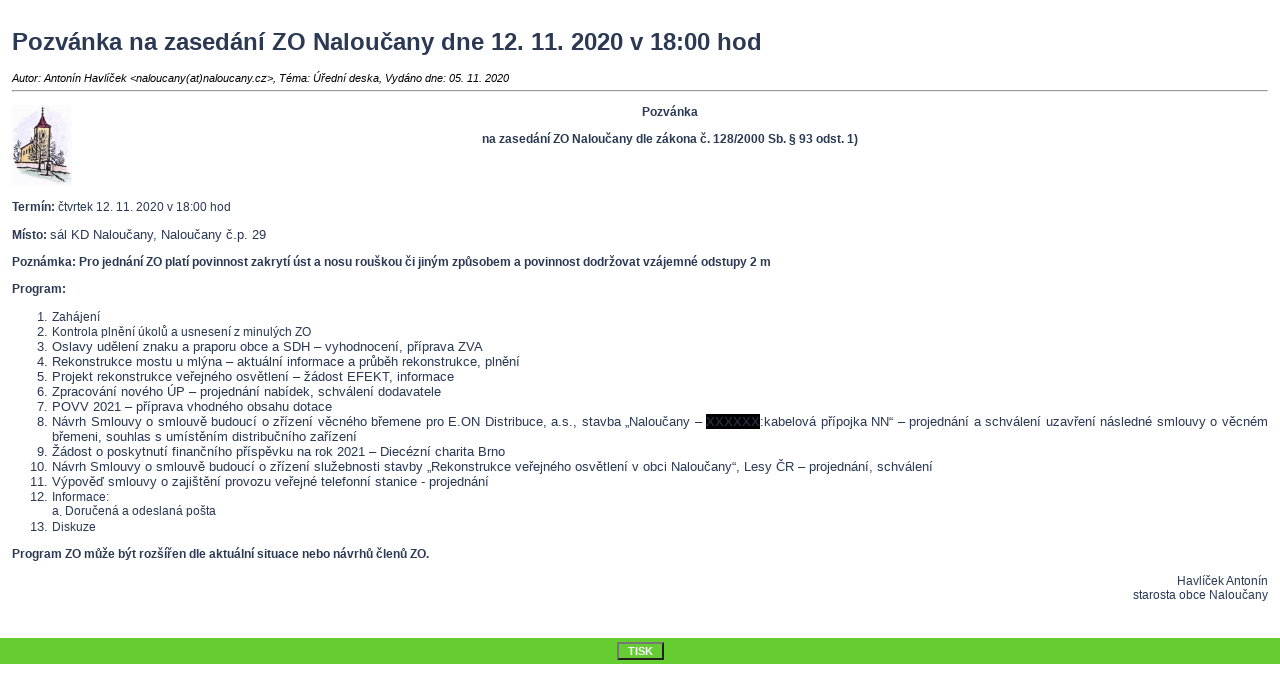

--- FILE ---
content_type: text/html
request_url: https://www.naloucany.cz/rservice.php?akce=tisk&cisloclanku=2020110001
body_size: 1848
content:
<!DOCTYPE HTML PUBLIC "-//W3C//DTD HTML 4.01 Transitional//EN">
<html>
<head>
  <meta http-equiv="Content-Type" content="text/html; charset=UTF-8">
  <title>Naloučany</title>
  <link rel="stylesheet" href="image/freestyle2006/freestyle2006.css" type="text/css"></head>

<body bgcolor="#FFFFFF">

<div class="tisk">
<h1> Pozvánka na zasedání ZO Naloučany dne 12. 11. 2020 v 18:00 hod</h1>
<span class="cla-informace-tisk">
Autor: Antonín Havlíček &lt;naloucany(at)naloucany.cz&gt;,
Téma: Úřední deska,
Vydáno dne: 05. 11. 2020</span><br />
<hr />
<p><p style="font-family: Verdana, &quot;Geneva CE&quot;, lucida, sans-serif; font-size: 13px; font-variant-numeric: normal; font-variant-east-asian: normal; background-color: rgb(255, 255, 255); text-align: center;">
	<strong><img alt="" src="http://www.naloucany.cz/storage/201303161928_kostel_barev.png" style="float: left; height: 82px; width: 60px;" /></strong></p>
<p style="font-family: Verdana, &quot;Geneva CE&quot;, lucida, sans-serif; font-size: 13px; font-variant-numeric: normal; font-variant-east-asian: normal; background-color: rgb(255, 255, 255); text-align: center;">
	<strong><span style="font-size: 12px;"><span style="font-family: verdana, geneva, sans-serif;">Pozvánka</span></span></strong></p>
<p style="font-family: Verdana, &quot;Geneva CE&quot;, lucida, sans-serif; font-size: 13px; font-variant-numeric: normal; font-variant-east-asian: normal; text-align: center;">
	<span style="font-size: 12px;"><span style="font-family: verdana, geneva, sans-serif;"><strong>na zasedání ZO Naloučany dle zákona č. 128/2000 Sb. &sect; 93 odst. 1)</strong></span></span></p>
<br /><br /><p style="font-family: Verdana, &quot;Geneva CE&quot;, lucida, sans-serif; font-size: 13px; font-variant-numeric: normal; font-variant-east-asian: normal; text-align: justify; padding: 0px;">
	<span style="font-size: 12px;"><span style="font-family: verdana, geneva, sans-serif;"><b>Termín:&nbsp;</b></span></span><span style="font-size: 12px;"><span style="font-family: verdana, geneva, sans-serif;"><span style="margin: 0px;">čtvrtek 12. 11. 2020 v 18:00&nbsp;</span></span><span style="font-family: verdana, geneva, sans-serif;">hod</span></span></p>
<p style="font-family: Verdana, &quot;Geneva CE&quot;, lucida, sans-serif; font-size: 13px; font-variant-numeric: normal; font-variant-east-asian: normal; text-align: justify; padding: 0px;">
	<span style="font-size: 12px;"><span style="font-family: verdana, geneva, sans-serif;"><strong>Místo:&nbsp;</strong></span></span>sál KD Naloučany, Naloučany č.p. 29</p>
<p style="font-family: Verdana, &quot;Geneva CE&quot;, lucida, sans-serif; font-size: 13px; font-variant-numeric: normal; font-variant-east-asian: normal; text-align: justify; padding: 0px;">
	<b style="font-family: verdana, geneva, sans-serif; font-size: 12px; background-color: rgb(255, 255, 255);"><span style="margin: 0px;">Poznámka: Pro jednání ZO platí povinnost zakrytí úst a nosu rouškou či jiným způsobem a povinnost dodržovat vzájemné odstupy 2 m</span></b></p>
<p style="font-family: Verdana, &quot;Geneva CE&quot;, lucida, sans-serif; font-size: 13px; font-variant-numeric: normal; font-variant-east-asian: normal; text-align: justify; padding: 0px;">
	<span style="font-size: 12px;"><span style="font-family: verdana, geneva, sans-serif;"><strong>Program:</strong></span></span></p>
<ol style="font-family: Verdana, &quot;Geneva CE&quot;, lucida, sans-serif; font-size: 13px; font-variant-numeric: normal; font-variant-east-asian: normal; text-align: justify; padding: 0px 0px 0px 40px;">
	<li style="padding: 0px; text-align: justify;">
		<span style="font-size: 12px;"><span style="font-family: verdana, geneva, sans-serif;">Zahájení</span></span></li>
	<li style="padding: 0px; text-align: justify;">
		<span style="font-size: 12px;"><span style="font-family: verdana, geneva, sans-serif;">Kontrola plnění úkolů a usnesení z minulých ZO</span></span></li>
	<li>
		Oslavy udělení znaku a praporu obce a SDH &ndash; vyhodnocení, příprava ZVA</li>
	<li>
		Rekonstrukce mostu u mlýna &ndash; aktuální informace a průběh rekonstrukce, plnění</li>
	<li>
		Projekt rekonstrukce veřejného osvětlení &ndash; žádost EFEKT, informace &nbsp;</li>
	<li>
		Zpracování nového ÚP &ndash; projednání nabídek, schválení dodavatele</li>
	<li>
		POVV 2021 &ndash; příprava vhodného obsahu dotace</li>
	<li>
		Návrh Smlouvy o smlouvě budoucí o zřízení věcného břemene pro E.ON Distribuce, a.s., stavba &bdquo;Naloučany &ndash; <span style="background-color:#000;">XXXXXX</span>:kabelová přípojka NN&ldquo; &ndash; projednání a schválení uzavření následné smlouvy o věcném břemeni, souhlas s&nbsp;umístěním distribučního zařízení</li>
	<li>
		Žádost o poskytnutí finančního příspěvku na rok 2021 &ndash; Diecézní charita Brno</li>
	<li>
		Návrh Smlouvy o smlouvě budoucí o zřízení služebnosti stavby &bdquo;Rekonstrukce veřejného osvětlení v&nbsp;obci Naloučany&ldquo;, Lesy ČR &ndash; projednání, schválení</li>
	<li>
		Výpověď smlouvy o zajištění provozu veřejné telefonní stanice - projednání</li>
	<li style="padding: 0px; text-align: justify;">
		<span style="font-size: 12px;"><span style="font-family: verdana, geneva, sans-serif;">Informace:<br />
		a<span style="margin: 0px;"><span style="margin: 0px;">.<span style="font-stretch: 100%; font-variant-numeric: normal; font-variant-east-asian: normal; line-height: normal; margin: 0px;">&nbsp;</span></span></span>Doručená a odeslaná pošta</span></span></li>
	<li style="padding: 0px; text-align: justify;">
		<span style="font-size: 12px;"><span style="font-family: verdana, geneva, sans-serif;">Diskuze</span></span></li>
</ol>
<p style="font-family: Verdana, &quot;Geneva CE&quot;, lucida, sans-serif; font-size: 13px; font-variant-numeric: normal; font-variant-east-asian: normal; text-align: justify; padding: 0px;">
	<span style="font-size: 12px;"><span style="font-family: verdana, geneva, sans-serif;"><strong>Program ZO může být rozšířen dle aktuální situace nebo návrhů členů ZO.</strong></span></span></p>
<div id="cke_pastebin" style="font-family: Verdana, &quot;Geneva CE&quot;, lucida, sans-serif; font-size: 13px; font-variant-numeric: normal; font-variant-east-asian: normal; text-align: justify; padding: 0px;">
	<div style="text-align: right;">
		<span style="font-size: 12px;"><span style="font-family: verdana, geneva, sans-serif;">Havlíček Antonín<br />
		starosta obce Naloučany</span></span></div>
</div>
</p>
</div>
<p></p>

<div align="center">
<form>
<input type="button" value=" TISK " onclick="if (window.print()==0) { alert('Váš WWW klient nepodporujete tuto funkci. Tiskněte z menu ...'); }" class="tl" />
</form>
</div>
<p></p>

</body>
</html>


--- FILE ---
content_type: text/css
request_url: https://www.naloucany.cz/image/freestyle2006/freestyle2006.css
body_size: 3777
content:
body {
	font-family: Verdana, "Geneva CE", lucida, sans-serif;
	font-size: 12px;
	color: #2b3953;
	margin:0;
	padding:0;
	background:#fff;
	/*	nestandardne vlastnosti - mozete ich odkomentovat CSS bude funkcne ale nebude validne	*/
/*
	scrollbar-face-color: #66cc33;
*/
}

table {
	border-collapse: collapse;
}

/*	zakladna tabulka layoutu	*/
#layout {
	height:100%;
}
/*	lavy okraj layoutu	*/
#lm {
/*	width: 8%;*/
	background:#ccffcc url('layLm.png') top right repeat-y;
}
/*	pravy okraj layoutu	*/
#rm {
/*	width: 8%;*/
   	background:#ccffcc url('layRm.png') top left repeat-y;
}
/*	zahlavie	*/
#zahlavi1 {
	position: relative;
	margin:0;
	padding:0;
	height:196px;
/*  width:1075px;*/ 
/*  height:295px; */
/*	background:#ccffcc url("panorama_normal_winter.jpg"); */
/*  background:#ccffcc url("panorama_normal_winter_smutek.jpg"); */ 
/*  background:#ccffcc url("panorama_normal_smutek.jpg"); */
/*  background:#ccffcc url("panorama_normal.jpg"); */  
	background:#ccffcc url("panorama_normal_znak.jpg");  
  background-position: top center; 
	background-repeat: no-repeat;
	/*
	pozn.: pro klasicke monitory jsou rozmery panoramaticke fotky 1075 x 196,
	pro monitory 16:9 jsou rozmery 1612 x 295
	*/
}
#zahlavi1_winter {
	position: relative;
	margin:0;
	padding:0;
	height:196px;
/*  width:1075px;*/ 
/*  height:295px; */
	background:#ccffcc url("panorama_normal_winter_znak.jpg"); 
/*	background:#ccffcc url("panorama_normal_winter.jpg"); */
/*	background:#ccffcc url("panorama_normal_winter_smutek.jpg"); */
/*  background:#ccffcc url("panorama_normal_smutek.jpg"); */  
/*	background:#ccffcc url("panorama_normal.jpg"); */ 
  background-position: top center; 
	background-repeat: no-repeat;
	/*
	pozn.: pro klasicke monitory jsou rozmery panoramaticke fotky 1075 x 196,
	pro monitory 16:9 jsou rozmery 1612 x 295
	*/
}

/*	napis - graficky prvok vlavo v zahlavi	*/
#zahlavi-gr1 {
	position:absolute;
	bottom:-13px;
/*	left:650px; */
  right:5px; 
	width:342px;
	height:68px;
	background:url("header-gr1.gif"); 
/*	background:url("header-gr1_winter.gif");*/
	cursor: hand;
}
#zahlavi-gr1_winter {
	position:absolute;
	bottom:-13px;
/*	left:650px; */
  right:5px; 
	width:342px;
	height:68px;
/*	background:url("header-gr1.gif"); */ 
	background:url("header-gr1_winter.gif");
	cursor: hand;
}
/*	graficky prvok napravo v zahlavi 	*/
#zahlavi-gr2 {
	position:absolute;
	top:-15px;
	right:-16px;
	width:272px;
	height:209px;
/*	background:url("header-gr2.gif"); */
}
/*	ciarkovana spodna cast zahlavia 	*/
#zahlavi2 {
	margin:5px 0 0 0;
	padding:0;
	height:30px;
	background:#66cc33 url("header-bck.png") top right repeat-y;
}
/*	srafovane zapatie stranky	*/
#zapati	{
	padding:0.2em;
	margin:0px 10px 12px 10px;
 	background:#66cc33 url("header-bck.png") top right repeat-y;
}

/*	trieda pre vnutorne odsadenie - padding - stlpcov	*/
.col {
	padding:10px 10px 0 10px;
}

/*	odsadenie hlavného stlpca v sablone base	*/
.hlav {
	padding:10px 0 0 0;
}

/*	odsadenie z prava v sablone download	*/
.hlav2 {
	padding:10px 10px 0 0;
}

.zap-txt {
	text-align: center;
	color: #fff;
	font-size: 12px;
	margin:0.5em;

}

/*      definicia blokov typu 1 az 5 - spolocne vlastnosti	*/
.blok1, .blok2, .blok2, .blok3, .blok4, .blok5	{
	margin:0 0 9px 0;
	padding:9px;
	color:white;
	font-weight: bold;
	font-size:13px;
}

/*      definicia blokov typu 1 az 5 - rozdielne vlastnosti	*/
.blok1	{
	background:#66cc33;
}
.blok2	{
	background:#66cc33;
}

.blok3	{
	background:#66cc33;
}

.blok4	{
	background:#339900;
}

.blok5	{
	background:#339900;
}

/*	definicia obsahu blokov 1-5 - spolocne vlastnosti	*/
.blok1obs, .blok2obs, .blok3obs, .blok4obs, .blok5obs  {
	padding:0;
	margin:0 0 18px 0;
	font-size:13px;
}

/*	definicia obsahu blokov 1-5 - rozdielne vlastnosti	*/
.blok1obs {
}

.blok2obs {
}

.blok3obs {
}

.blok4obs {
}

.blok5obs {
	padding:0 2px; background:#f0f6ff;
}


/* hyperlinky */

A {
	font-size: 100%;
	font-style: normal;
	font-variant: normal;
}
A:link {
	color:#000000;
}
A:visited {
	color:#000000;
}
A:hover {
	color:#2b3953;
}
A:active {
	color:#339900;
}
A.clanek:link {
	color:#fff;
	text-decoration: none;
}
A.clanek:visited {
	color:#fff;
	text-decoration: none;
}
A.clanek:hover {
	color:#fff;
	text-decoration: underline;
}
A.menu:link, A.menu:visited {
	display:block;
	font-weight: bolder;
	color:#fff;
/*	background:#ccffcc;*/
	background:#66cc33;
	text-decoration: none;
	padding:4px;
	margin: 2px 0;
	border:none;
	font-size: 11px;
}
A.menu:hover {
	display:block;
	color:#fff;
	background:#339900;
	text-decoration: none;
	padding:4px;
	margin: 2px 0;
}

/* zakladni styly */

.z {
	color:#000000;
	font-size: 13px;
	font-weight: normal;
}
.nadpis {
	text-align: center;
	padding: 0.2em 0 0.2em 10px;
	color:white;
	background:#000000;
	font-weight: bold;
	font-size: 16px;
}
.podnadpis {
	color:#000000;
	text-align: center;
	font-size: 14px;
}
.bledy {
	color:#f0f6ff;
}

/* komentare */

.kom-z {
	color:#000000;
	font-size: 11px;
	font-weight: normal;
}
.kom-link {
	color:#000000;
	font-size: 13px;
	font-weight: normal;
}
.kom-hlavicka {
	color:#000000;
	padding: 4px;
	font-size: 11px;
	font-weight: normal;
}
.kom-text {
	color:#000000;
	padding: 3px;
	background: #fff;
	border: 1px solid #000000;
	font-size: 11px;
	font-weight: normal;
}
.kom-cely-ram {
	background:#e0e6f0;
	padding:4px;
	border: 1px solid #339900;
	padding-bottom:4px;
}

/* ankety */
.anketa-std-otazka,
.anketa-cla-otazka,
.anketa-blok-z,
.anketasysz {
	color:#000000;
	font-size: 13px;
	font-weight: normal;
	margin:0;
	padding:0.3em 0;
	border-bottom: 1px solid #ccffcc;
}
.anketasysodp,
.anketa-std-odpovedi,
.anketa-cla-odpovedi,
.anketa-blok-odpovedi {
	color:#000000;
	font-size: 12px;
	font-weight: normal;
	line-height:1.2em;
	margin:0.2em 0;
}
.anketa-cla-ram {
}
.anketa-blok-odp-cara {
	width:140px;
	font-size:85%;
	line-height:1em;
	height:1em;
	margin:2px 0;
	padding:0;
}
.anketa-blok-odp-cara-hlasy {
	height:1em;
	background:#2b3953 url('gr-inq.png') 100% 0 repeat-y;
}

.anketa-std-ram {
	text-align: left;
}

/* syst. blok - novinky */

.nov-datum {
	color:#000000;
	font-size: 13px;
	font-weight: bold;
}
.nov-titulek {
	color:#000000;
	font-size: 13px;
	font-weight: bold;
}
.nov-titulek-duraz {
	color:#2b3953;
	font-size: 13px;
	font-weight: bold;
}
.nov-text {
	color:#000000;
	font-size: 13px;
	font-weight: normal;
}

/* clanky */

	/*	pozadie clanku ako modry vruh nalavo	*/
.cla-cely {
	margin:0;
	background: url('cla-poz.png') top left repeat-y;
}
	/*	vnutovne odsadenie clanku zlava a zdola 	*/
.cla-obsah {
	padding: 0 0 10px 90px;
}
	/*	nadpis clanku	*/
.cla-nadpis {
	position: relative;
	top: 7px;
	padding: 0.2em 0 0.2em 10px;
	color:white;
	background:#339900;
	font-weight: bold;
	font-size: 13px;
	margin: 0 0 3px 80px;
}
	/*	text clanku	*/
.cla-text {
	padding: 10px 0 0 0;
	color:#000000;
	font-weight: normal;
	font-size: 13px;
	text-align: justify;
}

.cla-text-img {
  position: relative;
  text-align: center;
  padding:0;
  margin:0;  
} 

	/*	styl pre informacie za clankom - autor, pocet precitani atd...	*/
.cla-informace {
	color:#000000;
	font-size: 11px;
	font-weight: normal;
}
	/*	odsadenie od krajov pri tlacovej sablone	*/
.tisk {
	padding:1em;
}
	/*		*/
.cla-informace-tisk {
	color:#000000;
	font-size: 11px;
	font-weight: normal;
	font-style: italic;
}
	/*	odsadenie ikony temy	*/
/*	
.obrtema {
	padding:0 0 0 5px;
}
*/

/*	odsadenie ikony temy	*/
.obrtema {
	margin-left: 5px;
	position: absolute;
}
/* hodnoceni clanku */

.hodnoceni-celkovy-ram {
	background: #fff url("modra-prechod.png") top left repeat-x;
	margin: 6px 0;
	padding: 6px;
	color:#339900;
	font-size: 11px;
	font-weight: normal;
}

/* souvisejici clanky */

.souvis-cla-celkovy-ram {
	font-size: 13px;
	text-align: left;
	margin: 6px 0 12px 0;
}

/* download sekce */

.download-z {
	font-size: 13px;
}
.download-sekce {
	font-size: 13px;
	text-align: center;
	padding: 6px;
}
.download-sekce-akt {
	font-weight: bold;
}

/* weblinks sekce */

.weblinks-z {
	font-size: 13px;
}
.weblinks-sekce {
	font-size: 13px;
	text-align: center;
	padding: 6px;
}
.weblinks-sekce-akt {
	font-weight: bold;
}



/* dalsi pomocne styly*/

.hodnoceni {

}
.banner1 {
/*	background:#ccffcc;*/
/*	background:#0066cc; *//*toto je konkretne pro baner sbirky na kostel - jinak to horni zakomentovane*/
	background:#ffffff;
	color: #fff;
	margin:0;
	position:relative;
	top:9px;
}
.banner1d {
	background:#ccffcc;
	color: #fff;
	margin:0;
	position:relative;
	top:9px;
	margin:0 10px 0 0;
}
/*
nastavenie spodneho okraju pomocou border-bottom zabranuje nespravnemu
zobrazeniu hodnoty margin v MSIE. Ak nie je nastaneny border, bloky
banner a zapatie sa dotykaju - nezobrazi sa oddelovacia medzera
*/
.banner2 {
	background:#ccffcc;
	color: #fff;
	margin: 5px 10px;
	border-bottom:1px solid #fff;
}

.bannerpod {
	color:#339900;
	font-size: 9px;
	font-weight: normal;
	display:block;
	padding: 4px 0;
	margin:0 0 10px 0;
}

.banner-text {
	color:#000000;
	font-size: 9px;
	font-weight: normal;
	display:block;
	padding: 4px 0;
	margin:0 0 10px 0;
}
.banner-img {
	color:#000000;
	font-size: 9px;
	font-weight: normal;
	padding: 4px 0;
	margin:0 0 10px 0;
}

.strankovani {
	color:#000000;
	font-size: 10px;
	font-weight: bold;
}
.biltucne {
	color:#fff;
	font-size: 13px;
	font-weight: bold;
}

.chybastredni {
	color:#f00;
	text-align: center;
	font-size: 14px;
	font-weight: bold;
}

/* rozsirujici styly pro plug-iny */

.kal-text {
	color:#000000;
	font-size: 12px;
	font-weight: normal;
}
.kal-clanek {
	background-color: #f0e0e6;
}
.kal-dnesni {
	background-color: #e0e6f0;
}
.planakci {
	font-size: 10px;
}
.informace {
	color: #000;
	font-size: 9px;
	font-weight: normal;
	width: 100%;
}

/*
.mezera {
	width: 5px;
}
.ohr {
	width: auto;
}
*/
.ram {
	margin-bottom: 8px;
}
.preram {
	border-bottom: 2px dotted #339900;
	padding-bottom: 8px;
	margin-bottom: 8px;
}
/*
.horni-navig-lista {
	border-top-width: 2px;
	border-left-width: 0px;
	border-right-width: 0px;
	border-bottom-width: 2px;
	border-style: solid;
	border-color: #003098;
	padding: 2px;
}
*/

/* textova pole, tlacitka */

.textbox {
	background-color: white;
	color: #000000;
	font-family: Verdana, "Geneva CE", lucida, sans-serif;
	font-size: 12px;
	text-align: left;
	margin:2px 0;
	padding:2px;
	/*	nestandardne vlastnosti - mozete ich odkomentovat CSS bude funkcne ale nebude validne	*/
/*
	scrollbar-face-color: #66cc33;
*/
}
.textpole {
	color: #000;
	font-family: Verdana, "Geneva CE", lucida, sans-serif;
	font-size: 11px;
	margin:2px 0;
	padding:2px;
}

.tl {
	background-color: #66cc33;
	color: #f8faff;
	font-family: Verdana, "Geneva CE", lucida, sans-serif;
	font-size: 11px;
	font-weight: bold;
	text-align: center;
}

form {
	padding: 4px 0;
	background: #fff url("modra-prechod.png") top left repeat-x;
}

a img {
	border:none;
}



/******************************************************/
/* Pridano z externi galerie **************************/
/******************************************************/

/* Nastavuje urcenym prvkum zobrazeni v jednom radku */
.gal_inline {
   display: inline;
}
/* Nastaveni fontu navugace */
.gal_navigace {
        font-size: 11px;
        font-weight: normal;
        font-family: "verdana","arial";
}
/* Nastaveni popisu galerie v zobrazeni galerie  */
.gal_ukaz_popis {
        text-align: center;
        width: 70%;
        font-size: 11px;
        margin: 3px 0px 3px 0px;
}
/* Nastaveni vlastnika galerie v zobrazeni galerie*/
.gal_ukaz_vlastnik {
        width: 70%;
        text-align: right;
        font-size: 11px;
        font-weight: bold;
}
/* Odsazeni formulare */
.gal_ukaz_form {
        text-align: center;
        font size: 11px;
        margin-top: 5px;
}
/* Nadpis galerie */
.gal_nadpis {
        font-weight: bold;
        font-size: 17px;
        text-align: center;
        margin: 5px;
        font-family: "verdana","arial";
}
/* Vycet omezenei */
.gal_omezeni {
        font-size: 11px;
        text-align: left;
        margin-top: 10px;
        text-align: center;
}
/**/
.gal_vypis {
        margin-left: 10px;
        font-size: 10px;
        font-weight: normal;
        text-align: left;
}
/* Cervene */
.gal_cervene {
        color: #0000AA;
}

.gal_ct {
       font-weight: bold;
        color: #0000AA;
}

/* Tucne */
.gal_tucne {
        font-weight: bold;
}
/* Vyrazne */
.gal_vyrazne {
        font-weight: bold;
        color: #0000AA;
}
/* Text galerie */
.gal_text {
        margin-top: 10px;
        margin-bottom: 2px;
        font-size: 11px;
        text-align: left;
}
/* Odsazeni formularovych tlacitek */
.gal_formular {
        font-size: 11px;
        text-align: left;
        margin-left: 15px;
}
/* Vodorovna cara */
.gal_cara {
        border: 1px dotted #000000;
}
/* Inpt pole */
.gal_input {
    background: transparent;
    background-color: white;
    border: 1px solid #000000;
    color: #000000;
    font-family: "verdana","arial","helvetica";
    font-size: 11px;
    text-align: left;
}
/* Okraje obrazku v prehledu galerii */
.gal_prehled img {
   border: 1px solid #000000;
   margin: 2px;
}
/* Celkove nastaveni prehledu galerii */
.gal_prehled {
   width: 400px;
   border: 1px dotted #000000;
   font-size: 11px;
   padding: 0 3 0 3;
}
/* Titulek v prehledu galerii */
.gal_prehled td.titulek {
   text-align: center;
   padding-bottom: 2px;
}
/* Popis v prehledu galerii */
.gal_prehled td.popis {
   font-style: italic;
   width: 110px;
}
/* Obrazek v prehledu galerii */
.gal_prehled td.obrazek {
   width: 110px;
}
/* Udaje v prehledu galerii */
.gal_prehled td.udaje {
   text-align: left;
}
/* Format obrazku v zobrazeni galerie */
.gal_ukaz_galerie_obrazek img {
   margin: 5px;
   border: 1px solid #000000;
}
/* Titulek obrazku v prehledu galerii */
.gal_ukaz_galerie_obrazek_titulek {
   font-size: 11px;
   font-weight: bold;
}
/* Titulek v prehledu galerii */
.gal_galerie_ukaz_titulek {
   font-size: 10px;
   border: 1px dotted #000000;
   margin: auto;
}
/* Obrazek */
.gal_obr img {
   margin: 5px;
   border: 1px solid #000000;
}
/* Nastaveni fontu strankovani */
.gal_strankovani {
  font-size: 10px;
}


/* kniha navstev */
.gb_add-form {
	background-color: #66cc33;
	padding: 0.5em;
}
.gb_add-form p, .gb_add-form form {
	margin: 0px;
}
.gb_add-form input, .gb_add-form textarea {
	color: #000000;
	background-color: #FFFFFF;
	border: 1px solid #666666;
	padding: 1px;
	font-size: 10px;
}
.gb_nick, .gb_email, .gb_homepage {
	float: left;
	padding-right: 10px;
}
.gb_nick input, .gb_email input, .gb_homepage input {
	width: 120px;
}
.gb_message {
	clear: both;
}
.gb_message textarea {
	width: 390px;
/*	height: 5em; */
	font-size: 13px;
}
.gb_submit input {
	margin: 5px 0px;
	padding: 1px 3px;
	outline: 1px solid #666666;
}
.gb_total-posts {
	clear: both;
	margin: 1em 15%;
	border: 1px solid #ffffff;
	background-color: #468416;
	font-size: 10px;
	text-align: center;
	color: #FFFFFF;
}
.gb_navigator {
	clear: both;
	text-align: center;
}
.gb_other {
	font-size: xx-small;
}
.gb_post  {
	border: 1px solid #333333;
	margin-bottom: 10px;
}
.gb_post-top {
	padding: 2px 3px;
	background-color: #339900;
	border-bottom: 1px solid #333333;
}
.gb_post-top img {
	vertical-align: middle;
}
.gb_meno {
	font-weight: bold;
}
.gb_adresy {
	margin-left: 5px;
}
.gb_datum {
	margin-left: 10px;
}
.gb_post-middle {
	padding: 3px;
	background-color: #ccffcc;
}
